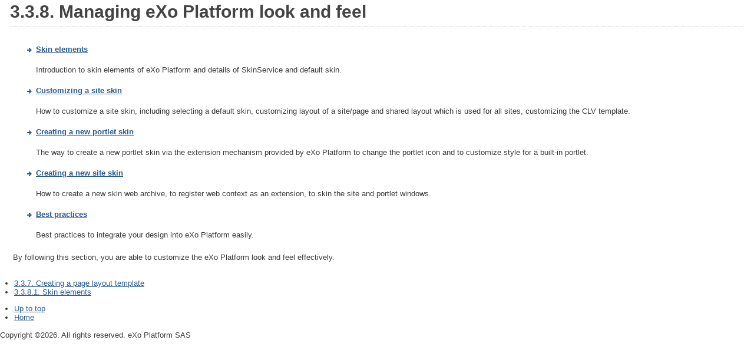

--- FILE ---
content_type: text/html
request_url: https://docs-old.exoplatform.org/public/topic/PLF41/PLFDevGuide.CustomizingYourPortal.ManagingFeatures.ManagingLookAndFeel.html
body_size: 2311
content:
<html><head>
      <meta http-equiv="Content-Type" content="text/html; charset=ISO-8859-1">
   <title>3.3.8.&nbsp;Managing eXo Platform look and feel</title><link rel="stylesheet" type="text/css" href="css/exo.css"><meta name="generator" content="DocBook XSL Stylesheets V1.76.1"><link rel="home" href="index.html" title="eXo Platform 4.1 Documentation"><link rel="up" href="PLFDevGuide.CustomizingYourPortal.ManagingFeatures.html" title="3.3.&nbsp;Managing features of a new site"><link rel="prev" href="PLFDevGuide.CustomizingYourPortal.ManagingFeatures.PageLayoutTemplate.html" title="3.3.7.&nbsp;Creating a page layout template"><link rel="next" href="PLFDevGuide.CustomizingYourPortal.ManagingFeatures.ManagingLookAndFeel.SkinElements.html" title="3.3.8.1.&nbsp;Skin elements"><meta http-equiv="Content-Type" content="text/html; charset=utf-8">
									<meta content="width=device-width, initial-scale=1.0, maximum-scale=1.0, user-scalable=no" name="viewport"></head><body bgcolor="white" text="black" link="#0000FF" vlink="#840084" alink="#0000FF"><div class="section" title="3.3.8.&nbsp;Managing eXo Platform look and feel"><div class="titlepage"><div><div><h3 class="title"><a name="PLFDevGuide.CustomizingYourPortal.ManagingFeatures.ManagingLookAndFeel"></a>3.3.8.&nbsp;Managing eXo Platform look and feel</h3></div></div></div><div class="toc"><p><b></b></p><dl></dl></div><div class="simplesect"><div class="titlepage"></div><div class="highlights"><div class="itemizedlist"><ul class="itemizedlist" type="disc"><li class="listitem"><p>
          <span class="bold"><strong>
            <a class="link" href="PLFDevGuide.CustomizingYourPortal.ManagingFeatures.ManagingLookAndFeel.SkinElements.html" title="3.3.8.1.&nbsp;Skin elements">Skin elements</a>
          </strong></span>
        </p><p>
          Introduction to skin elements of eXo Platform and details of SkinService and default skin.
        </p></li><li class="listitem"><p>
          <span class="bold"><strong>
            <a class="link" href="PLFDevGuide.CustomizingYourPortal.ManagingFeatures.ManagingLookAndFeel.CustomizingSiteSkin.html" title="3.3.8.2.&nbsp;Customizing a site skin">Customizing a site skin</a>
          </strong></span>
        </p><p>
          How to customize a site skin, including selecting a default skin, customizing layout of a site/page and shared layout which is used for all sites, customizing the CLV template.
        </p></li><li class="listitem"><p>
          <span class="bold"><strong>
            <a class="link" href="PLFDevGuide.CustomizingYourPortal.ManagingFeatures.ManagingLookAndFeel.CreatingNewPortletSkin.html" title="3.3.8.3.&nbsp;Creating a new portlet skin">Creating a new portlet skin</a>
          </strong></span>
        </p><p>
          The way to create a new portlet skin via the extension mechanism provided by eXo Platform to change the portlet icon and to customize style for a built-in portlet.
        </p></li><li class="listitem"><p>
          <span class="bold"><strong>
            <a class="link" href="PLFDevGuide.CustomizingYourPortal.ManagingFeatures.ManagingLookAndFeel.CreatingNewSiteSkin.html" title="3.3.8.4.&nbsp;Creating a new site skin">Creating a new site skin</a>
          </strong></span>
        </p><p>
          How to create a new skin web archive, to register web context as an extension, to skin the site and portlet windows.
        </p></li><li class="listitem"><p>
          <span class="bold"><strong>
            <a class="link" href="PLFDevGuide.CustomizingYourPortal.ManagingFeatures.ManagingLookAndFeel.BestPractices.html" title="3.3.8.5.&nbsp;Best practices">Best practices</a>
          </strong></span>
        </p><p>
          Best practices to integrate your design into eXo Platform easily.
        </p></li></ul></div><p>
      By following this section, you are able to customize the eXo Platform look and feel effectively.
    </p></div></div></div><div xmlns:rf="java:org.jboss.highlight.XhtmlRendererFactory" class="doc-navigation clearfix"><ul class="btn-group  doc-navtitle"><li class="previous btn"><a href="PLFDevGuide.CustomizingYourPortal.ManagingFeatures.PageLayoutTemplate.html"> 3.3.7.&nbsp;Creating a page layout template</a></li><li class="next btn"><a href="PLFDevGuide.CustomizingYourPortal.ManagingFeatures.ManagingLookAndFeel.SkinElements.html">3.3.8.1.&nbsp;Skin elements</a></li></ul><ul class="btn-group doc-nav"><li class="up btn"><a href="PLFDevGuide.CustomizingYourPortal.ManagingFeatures.html"> 
								Up to top
							</a></li><li class="home btn"><a href="index.html"> 
										Home
									</a></li></ul></div><div xmlns:rf="java:org.jboss.highlight.XhtmlRendererFactory" class="UIFooterPageDocument">
		Copyright &copy;<span id="currentYear"></span>. All rights reserved. eXo Platform SAS
	</div><noscript xmlns:rf="java:org.jboss.highlight.XhtmlRendererFactory"><iframe src="//www.googletagmanager.com/ns.html?id=GTM-58KGWM" height="0" width="0" style="display:none;visibility:hidden"></iframe></noscript><script xmlns:rf="java:org.jboss.highlight.XhtmlRendererFactory">(function(w,d,s,l,i){w[l]=w[l]||[];w[l].push({'gtm.start':
		new Date().getTime(),event:'gtm.js'});var f=d.getElementsByTagName(s)[0],
		j=d.createElement(s),dl=l!='dataLayer'?'&l='+l:'';j.async=true;j.src=
		'//www.googletagmanager.com/gtm.js?id='+i+dl;f.parentNode.insertBefore(j,f);
		})(window,document,'script','dataLayer','GTM-58KGWM');</script><div xmlns:rf="java:org.jboss.highlight.XhtmlRendererFactory" id="disqus_thread"></div><script xmlns:rf="java:org.jboss.highlight.XhtmlRendererFactory" type="text/javascript">
		var disqus_shortname = 'docswebsite'; // required: replace example with your forum shortname
		/* * * DON'T EDIT BELOW THIS LINE * * */
		(function() {
		var dsq = document.createElement('script'); dsq.type = 'text/javascript';
		dsq.async = true;
		dsq.src = 'https://' + disqus_shortname + '.disqus.com/embed.js';
		(document.getElementsByTagName('head')[0] ||
		document.getElementsByTagName('body')[0]).appendChild(dsq);
		})();
	</script><script xmlns:rf="java:org.jboss.highlight.XhtmlRendererFactory" type="text/javascript">
document.getElementById('currentYear').innerHTML = new Date().getFullYear();
	</script><script xmlns:rf="java:org.jboss.highlight.XhtmlRendererFactory" type="text/javascript">
  (function() {
    window._pa = window._pa || {};
    // _pa.orderId = "myOrderId"; // OPTIONAL: attach unique conversion identifier to conversions
    // _pa.revenue = "19.99"; // OPTIONAL: attach dynamic purchase values to conversions
    // _pa.productId = "myProductId"; // OPTIONAL: Include product ID for use with dynamic ads
    var pa = document.createElement('script'); pa.type = 'text/javascript'; pa.async = true;
    pa.src = ('https:' == document.location.protocol ? 'https:' : 'http:') + "//tag.perfectaudience.com/serve/536d3aa462a520810e000027.js";
    var s = document.getElementsByTagName('script')[0]; s.parentNode.insertBefore(pa, s);
  })();
</script><noscript xmlns:rf="java:org.jboss.highlight.XhtmlRendererFactory">Please enable JavaScript to view the <a href="http://disqus.com/?ref_noscript">comments powered by Disqus.</a></noscript><a xmlns:rf="java:org.jboss.highlight.XhtmlRendererFactory" href="http://disqus.com" class="dsq-brlink">blog comments powered by<span class="logo-disqus">Disqus</span></a></body></html>

--- FILE ---
content_type: text/css
request_url: https://docs-old.exoplatform.org/public/topic/PLF41/css/exo.css
body_size: 4411
content:
@import url(codehighlight.css);
body {
	/*background:transparent url(../background/BannerRepeat.gif) repeat-x top;*/
	font-family: "Helvetica Neue", Helvetica, Arial, sans-serif;
	font-size:13px;
	margin:0;
	padding:0px;
	text-align:justify;
	color:#393939;
	font-weight: normal;
  	line-height: 20px;
  	/*background-color: #333333;*/
}

/* ClearFix */	
.ClearFix:after {
content: ".";
display: block;
height: 0;
clear: both;
visibility: hidden;
}

.ClearFix {display: inline-block;}

/* Hides from IE-mac \*/
* html .ClearFix {height: 1%;}
.ClearFix {display: block;}
/* End hide from IE-mac */ 


.UIPageBody {	
	width: 921px;
	margin: auto;
}

.preface {
	margin: 10px 25px;
}

a {
	color: #285A92;
	text-decoration: underline;
}

a span {
	color: #285A92;
}

p {
	margin: 0 0 10px;
	line-height: 25px;
}

p.italic {
	font-style: italic;
}

/* ##################### TOC ################### */


.chapter .toc dl dd dl{
margin: 4px 0px 0px 19px;
}

.chapter .toc .section{
	border-top: none;
}
 
.chapter .toc .section a {
	line-height: 20px;
	color: #2F5E92 !important;
}


.chapter .toc .section a:hover {
	line-height: 20px;
	color: #2F5E92 !important;
}

.toc .book a {
	font-size: 20px;
	margin: 4px 0px;
    text-decoration: none;
}

.toc .chapter a {
    color:#2F5E92;
}

.toc .chapter a:hover {
    color:#2F5E92;
    text-decoration:underline;
}

.toc a {
	font-size: 12px;
    /*font-weight: bold;*/
    text-decoration: none;
	color:#393939;       
}


.toc .section a {
  color:#2F5E92;
 }

.toc .section a:hover {
  color:#2F5E92;
  text-decoration:underline;
}

.set .toc dt a[href*="Guide.html"] {
	font-size: 20px;
}

.toc dd {
  margin: 4px 0px 0px 3px;
  padding-left: 38px;
}

.toc dd  dd {
  padding-left: 27px;
}

.set .toc dt, .book .toc dt {
  padding-top: 12px;
}

.set .toc dd dt, .book .toc dd dt{
  padding-top: 0px;
}

/** .set .toc dd dl dt, .book .toc dd dl dt{
  padding-left: 0px;
}

.set .toc dd dl dd, .book .toc dd dl dd{
  padding-left: 25px;
}
**/

/* ##################### UL / LI ################### */


.ChildenContent{
	margin-left: 12px;
	padding: 4px 0px;
}

ul{
	padding-left: 24px;
	margin-left: 0px;
}

ul li span{
	/*color: #285A92;*/
}

ul li ul{
	padding-left: 0px;
	margin-left: 20px;
	
}

ul li ul li{
	/*list-style:none;*/
}

ul li ul li ul{
	padding-left: 30px;
}

ol{
	padding-left: 30px;
	margin-left: 0px;
}

ol li {    
    font-size: 12px;
    list-style: decimal outside none;
}

ol li ol{
	padding-left: 0px;
	margin-left: 0px;
}

ol li ol li{
	list-style:none;
}

ol li ol li ol{
	padding-left: 16px;
}


ul li{
	/*background:	url("../background/Arrow.png") no-repeat scroll left 7px transparent
	list-style: none;
	padding-left: 10px;*/
	line-height: normal;
}

ul li p span.guilabel {
	color : #393939;
}

.section ul li {
	/*background: url("../background/Arrow.png") no-repeat scroll left 7px transparent;
    list-style: none outside none;
    padding-left:10px; */
    font-weight: normal;
    color: #393939; 
}

.preface ul li {
	/*background:url("../background/Arrow.png") no-repeat scroll left 6px transparent;
	padding-left:10px;
	list-style: none outside none; */
    color: #393939;
    font-size: 12px;
    font-weight: normal;	
}

.TextForm, .programlistingco, .screen {
	-moz-border-radius: 5px 5px 5px 5px;
	border-radius: 5px;
	background: #f4f4f4;
	padding: 0px 12px;
	border: 1px solid #cccccc;
    overflow-x: auto;
	margin: 0px 0px 0px 0px;
}


 /* ##################### CODE BLOCKS ################### */
 
/*Fix the code block does not display with docbook*/
pre {
	background: none repeat scroll 0 0 #F4F4F4;
    border: 1px solid #CCCCCC;
    border-radius: 5px 5px 5px 5px;    
    overflow-x: auto;
    padding: 25px;
	margin: 5px 0px;
	position: relative;
	font-size: 11px;
}
    /*Fix the code block with callout displays incorrectly*/
.programlistingco {
	background: none;
    border: 0px;
    padding: 0 0 10px;
}

/* Images */

tr td .mediaobject img {
	text-align: center;
}


pre img {
    display:block;
    margin:2em 0;
}

.inlinemediaobject, .inlinemediaobject img {
    display:inline !important;
    margin:0em;
}

.programlisting a img, pre a img, td a img, td img {
    display:inline;
}

pre a span img, pre span img {
    display:inline;
	left:2px;
	position:absolute;
}

.calloutlist {margin: 20px 0 10px 0;}

.calloutlist img {
    display:block;
    margin:0 0;
}

.calloutlist table {
	border-collapse: separate;
	border: 1px solid #ccc;
    border-radius: 10px;
}

.calloutlist td {
	border:none;
    padding: 2px 6px;
}

.calloutlist table p {
	margin:0;
}



hr {
 display: none;
}


.book .titlepage .subtitle a{
	font-size: 18px;
}

.book .titlepage .authorgroup{
	margin: 8px 0px 0px 0px;
}


/* ##################### Title H* ################### */

.preface .titlepage h2.title {
	font-size: 40px;
	font-weight: bold;
	color: #285A92;
	border-bottom: 1px dotted #cfcfcf;
	padding-bottom: 15px;
	margin-bottom: 25px;
}


.book .titlepage h2.title 1{
	padding-right: 10px;
}

.book .titlepage h1.title {
	background: url("../background/guide.png") no-repeat 0px -3px;
	font-size: 40px;
	font-weight: bold;
	color: #285A92;
	border-bottom: 1px dotted #cfcfcf;
	padding-bottom: 20px;
	padding-top: 0px;
	padding-left: 60px;
	margin-bottom: 25px;
	margin-top: -5px;
}

.chapter .titlepage h2.title {
	font-size: 36px;
	font-weight: bold;
	color: #444444;
	border-bottom: 1px dotted #cfcfcf;
	padding-bottom: 15px;
	margin-bottom: 25px;
} 

.section .titlepage h2.title {
	font-size: 30px;
	font-weight: bold;
	color: #444444;
	border-bottom: 1px dotted #cfcfcf;
	padding-bottom: 15px;
	margin-bottom: 25px;
}


.section .titlepage h3.title {
	font-size: 30px;
	font-weight: bold;
	color: #444444;border-bottom: 1px dotted #cfcfcf;
	padding-bottom: 15px;
	margin-bottom: 25px;
}

.section .titlepage h4.title {
	font-size: 24px;
	font-weight: bold;
	color: #444444;
	border-bottom: 1px dotted #cfcfcf;
	padding-bottom: 15px;
	margin-bottom: 25px;
}

.section .titlepage h5.title {
	font-size: 18px;
	font-weight: bold;
	color: #444444;
	border-bottom: 1px dotted #cfcfcf;
	padding-bottom: 15px;
	margin-bottom: 25px;
}

.section .titlepage h5.title {
	font-size: 15px;
	font-weight: bold;
	color: #444444;
	border-bottom: 1px dotted #cfcfcf;
	padding-bottom: 15px;
	margin-bottom: 25px;
}

.section .simplesect .titlepage .title {
	font-size: 17px;
	font-weight: bold;
	color: #444444;
	border-bottom: 1px none;
	padding-bottom: 15px;
	margin-bottom: 5px;
}

/* ##################### Orderlist ################### */

.orderedlist ol li { 
	line-height: 24px;
}

.chapter .section .titlepage .orderedlist ol {
	background:transparent url(../background/ListBG.gif) no-repeat left 4px;
	padding-left: 13px;
}

.chapter .section .titlepage .orderedlist ol li{
	list-style: none;
}

.chapter .section .titlepage .itemizedlist ul li{
}

.chapter .section .titlepage .informaltable table{
	width: 100%;
}

/* ##################### Titles ################### */

.chapter .section .titlepage .itemizedlist ul {
	padding-left: 13px;
}

.chapter .section .titlepage .informaltable table td  .mediaobject,.section table  .mediaobject {
	text-align:center;
}

.chapter .section .titlepage .informaltable table td p{
	margin: 0px;
}

.chapter .section .informaltable {
  margin-bottom: 30px;
}



/* ##################### Table ################### */

table {
	width:100%;
	margin-left:0px;
	border: 1px solid #cfcfcf;
	border-spacing:0px;
}

table .table-contents {
	width:100%;
	margin-left:0px;
	border: 0px;
	border-spacing:0px;
}

table.overview {
	width:100%;
	border: 0px;
	background-color: #FFFFFF;
	margin-left: -10px;
}

.overview {
	border: 0px;
	width:35%;
	background-color: #FFFFFF;
}

.img-overview {
	margin: 0px;
	margin-left: 50px;
	margin-top: -25px;
}

td {
	/*padding: 6px 6px;
	border: 1px solid #797979;*/
	max-width: 210px;
	word-wrap: break-word;
}

/* Add space between 2 tables. Correct the text size in table */
.section table {
	border-collapse: collapse;
	text-align: left;
	font-size: 12px;
	margin: 10px 0;
 }
 

.qandaset tr.question td {
	font-weight: bold;
	padding: 0 0.5em;
	margin: 0;
	vertical-align: top;
	background: #F0F0F0;
}

.qandaset tr td:first-child {
	width: 0;
}

.answer {
	margin-left: 2em;
	margin-bottom: 3em;
}

.chapter .section .titlepage .informaltable .inlinemediaobject img{
	height: 16px;
}

.chapter .section .section .itemizedlist #d0e38{
	font-size: 12px;
	color: #393939;
}


.chapter .section .section .orderedlist p{
	font-size: 12px;
}

.chapter .section .section .orderedlist .orderedlist p{
	font-size: 12px;
}

.chapter .section .section .orderedlist .orderedlist .orderedlist p{
	font-size: 12px;
}

.chapter .section .section .orderedlist .orderedlist .orderedlist .orderedlist p{
	font-size: 12px;
}

.docnav li{
	background:none!important;
	padding:0;
}


.chapter ol{
	padding-left: 30px;
}

.chapter ol li{
	font-size: 12px;
	color: #393939;
	font-weight: bold;
}
.chapter ol li a,.chapter ol li p{
	font-weight: normal;
}

.chapter .section a  a{
	color: red
}

.code {
	font-size: 12px;
	background: none repeat scroll 0 0 #FEE9CC;
	border-radius: 3px 3px 3px 3px;
	-moz-border-radius: 3px;
	-webkit-border-radius: 3px;
	padding: 0px 0px;
	border: 1px solid #FFDEB0;

}

/* ##################### Abstract - Introduction ################### */

.abstract {
	padding: 10px;
}

.book .abstract {
	background-color: #f8f8f8;
	border: 1px solid #cfcfcf;
}

.abstract .itemizedlist ul li p span a{ 
    font-weight: bold;
	color: #2F5E92; 
	text-decoration: underline;
	margin-left: 5px;
}
	
.abstract a,.abstract a:visisted {
	color:#16968e;
}

.chapter .abstract {
	padding: 0px;
	border: none;
	background-color: #ffffff;
}

.chapter .section .section .itemizedlist p{
	font-size: 12px;
}

.chapter .section .section .itemizedlist #d0e485{
	font-size: 12px;
	color: #393939;
}

.chapter .section .section .itemizedlist .itemizedlist p{
	font-size: 12px;
}

.chapter .section .section .itemizedlist .itemizedlist .itemizedlist p{
	font-size: 12px;
}

.chapter .section .section .itemizedlist .itemizedlist .itemizedlist .itemizedlist p{
	font-size: 12px;
}

.chapter .abstract ul li{
	background:url("../background/list-arrow-right.png") no-repeat scroll left 10px transparent;
	list-style: none;
	padding-left: 10px;
	color: #393939;
	font-weight: normal;
}

.book .abstract ul li{
	background:	url("../background/list-arrow-right.png") no-repeat scroll left 10px transparent;
	list-style: none;
	padding-left: 10px;
	color: #393939;
	font-weight: normal;
}

.highlights {
	background: white;
	margin-bottom: 10px;
	padding: 0px 5px 1px;
}

.section .highlights ul li{
	background:	url("../background/list-arrow-right.png") no-repeat scroll left 10px transparent;
	list-style: none;
	color: #393939;
	font-weight: normal;
	padding-left: 15px;
}


/* ##################### Cite Title ################### */

.prompt span {
	color:#444444;
    font-size: 18px;
    border-bottom: 0px;
    border-left: 0px;
    border-right: 0px;
    background-color: #FFFFFF;
    font-family: "Helvetica Neue", Helvetica, Arial, sans-serif;
}

p code.prompt {
    font-size: 10px;
    border-bottom: 0px;
    border-left: 0px;
    border-right: 0px;
    background-color: #FFFFFF;
    color : #444444;
}

code.prompt {
	background-color: #FFFFFF;
	border-top: 1px dotted #cfcfcf;
    border-bottom: 0px;
    border-left: 0px;
    border-right: 0px;
    color: #444444;
    /*padding: 2px 4px;*/
}

.citetitle span {
	color:#ffffff;
	background-color: #444444;
    /*font-weight: bold;*/
    font-style: normal;
    border-radius: 6px;
    -moz-border-radius: 6px;
	-webkit-border-radius: 6px;
	padding: 4px;
}

.citetitle {
    padding-left: 4px;
    padding-top: 4px;
}
.procedure {
	margin-left: 40px;
}

.term {	
	color: #2E398C !important
}


/* ##################### GUI Elements ################### */

.guibutton { 
  padding: 3px 12px;
  color: #ffffff;
  text-shadow: 0 -1px 0 rgba(0, 0, 0, 0.25);
  background-color: #4e73aa;
  background-image: -moz-linear-gradient(top, #5a85c5, #3c5781);
  background-image: -webkit-gradient(linear, 0 0, 0 100%, from(#5a85c5), to(#3c5781));
  background-image: -webkit-linear-gradient(top, #5a85c5, #3c5781);
  background-image: -o-linear-gradient(top, #5a85c5, #3c5781);
  background-image: linear-gradient(to bottom, #5a85c5, #3c5781);
  background-repeat: repeat-x;
  filter: progid:DXImageTransform.Microsoft.gradient(startColorstr='#ff5a85c5', endColorstr='#ff3c5781', GradientType=0);
  border-color: #3c5781 #3c5781 #24344d;
  border-color: rgba(0, 0, 0, 0.1) rgba(0, 0, 0, 0.1) rgba(0, 0, 0, 0.25);
  *background-color: #3c5781;
  /* Darken IE7 buttons by default so they stand out more given they won't have borders */
  filter: progid:DXImageTransform.Microsoft.gradient(enabled = false);
   border-color: transparent;
  -webkit-box-shadow: 0 0 0 transparent;
  -moz-box-shadow: 0 0 0 transparent;
  box-shadow: 0 0 0 transparent;
  border: none;
   -webkit-border-radius: 3px;
  -moz-border-radius: 3px;
  border-radius: 3px;
}

.guilabel {	
    background-color: #f0f0f0;
    font-weight: bold;
    text-shadow: 0 1px 0 #FFFFFF;
    border-radius: 6px;
    -moz-border-radius: 6px;
	-webkit-border-radius: 6px;
	padding: 4px;
}

.guimenu {	
  background-color: #f0f0f0;
  font-weight: bold; 
  border-radius: 6px;
  -moz-border-radius: 6px;
  -webkit-border-radius: 6px;	 
  padding: 4px;
}
 	
.guisubmenu { 	 
  background-color: #f0f0f0;
  font-weight: bold; 
  border-radius: 6px;
  -moz-border-radius: 6px;
  -webkit-border-radius: 6px;	 
  padding: 4px;
}
 	  	
.guimenuitem { 
  background-color: #f0f0f0;
  font-weight: bold; 
  border-radius: 6px;
  -moz-border-radius: 6px;
  -webkit-border-radius: 6px;	 
  padding: 4px;
}

/* ##################### Examples ################### */


.example .title {	
  text-shadow: 0 1px 1px white;     	
  color: #393939;     	 
  font-size: 12px;     	
}

.example {
  padding-left: 5px; 	 
  border-left: 2px solid #CCCCCC; 	 
 }
 
 
 /* ##################### Command and Filename ################### */

 
.command {
	background: none repeat scroll 0 0 #F8F8F8;
	border: 1px solid #F8F8F8;
	border-radius: 5px 5px 5px 5px;
	font-size: 15px;
	font-family: monospace;
	font-style: italic;
	font-weight: bold; 	
	padding: 1px 4px;
	line-height: 20px;
}

.filename { 	 
	/*font-family: courrier;*/
	border-bottom: 1px dotted #cfcfcf;
}

 /* ##################### Book and content ################### */
 
.set {
	margin: 10px 17px;
}

.book {
	margin: 10px 17px;
}

.chapter {
	margin: 10px 17px;
}

.section {
	margin: 10px 17px;
}

.section .section {
	margin: 0;
}

.book .section {
	margin: 0;
}

.book .chapter {
	padding: 0;
}

.book .chapter .section {
	margin: 0;
}

.chapter .section {
	margin: 0;
}

.set .book {
	padding: 0;
}

.set .section {
	margin: 0;
}

.set .chapter {
	margin: 0;
}


 /* ##################### NOTE ################### */

.note {
    background: url("../background/note.png") no-repeat  10px 5px #DEE3FA;
    margin: 10px 0px !important;
    padding: 6px 20px 6px 3px;
	-moz-border-radius: 3px 3px 3px 3px;
	-webkit-border-radius: 3px 3px 3px 3px;
	border-radius: 3px;
	border: 1px solid #2F5E92;
}

.note .title {
    font-weight: bold;
    /*margin: 0 0 3px 40px;
    padding: 0px 10px 0 10px;
	padding: 0 10px 0;*/
	margin: 0px 0px 0px 40px;
    padding: 0px 0px 0px 0px;
	color: #3c4a55;
	font-size:13px;
}


.section .titlepage .note .title a{
    font-size: 16px;
	font-weight: bold;
	color: #3c4a55;
}

.note p a {
    /*display: block;*/
    margin: 3px 0 0;
}

.note p {
    margin: 0 0 0 40px;
    padding: 0 0 5px 10px;
    *padding: 0px 0px 12px 12px;
}

.note .itemizedlist ul li { 
	/*url("../background/Arrow.png") no-repeat scroll left 6px transparent; */
	/*list-style: none; */
	margin-left: 45px;
}

.note .itemizedlist ul li p { 
	margin:0;
	padding-left:0; 
}


/* ##################### WARNING ################### */

.warning {
    background: url("../background/warning.png") no-repeat scroll 10px 5px #FCF4D4;
    margin: 10px 0px !important;
    padding: 6px 20px 6px 3px;
	-moz-border-radius: 3px 3px 3px 3px;
	-webkit-border-radius: 3px 3px 3px 3px;
	border-radius: 3px;
	border: 1px solid #EDAD00;
}

.warning .title {
    font-weight: bold;
	margin: 0px 0px 0px 40px;
    padding: 0px 0px 0px 0px;
	color: #3c4a55;
	font-size:13px;
}

.section .titlepage .warning .title a{
    font-size: 16px;
	font-weight: bold;
	color: #393939;
}

 .warning p a {
    /*display: block;*/
    padding: 4px 0;
}

.warning p {
   margin: 0 0 0 40px;	
   padding: 0 0 5px 12px;
}

.warning .itemizedlist ul li { 
	/*url("../background/Arrow.png") no-repeat scroll left 6px transparent; 
	list-style: none; */
	margin-left: 45px; 
}

.warning .itemizedlist ul li p { 
	margin:0;
	padding-left:0; 
}


/* ##################### TIP ################### */

.tip {
    background: url("../background/tip.png") no-repeat scroll 16px 8px #E6FADE;
    margin: 10px 0px !important;
    padding: 6px 20px 6px 3px;
	-moz-border-radius: 3px 3px 3px 3px;
	-webkit-border-radius: 3px 3px 3px 3px;
	border-radius: 3px;
	border: 1px solid #39C522;
}


.tip .title {
    font-weight: bold;
	margin: 0px 0px 0px 40px;
    padding: 0px 0px 0px 0px;
	color: #3c4a55;
	font-size:13px;
}

.section .titlepage .tip .title a{
    font-size: 16px;
	font-weight: bold;
	color: #393939;
}

.tip p a {
    /*display: block;*/
    padding: 4px 0;
}

.tip p {
  margin: 0 0 0 40px;
    padding: 0 0 5px 12px;
}

.tip .itemizedlist ul li { 
	/*background: url("../background/Arrow.png") no-repeat scroll left 6px transparent; 
	list-style: none; */
	margin-left: 45px; 
}
.tip .itemizedlist ul li p { 
	margin:0;
	padding-left:0; 
}


/********************* OTHERS **********************/


/* Add bullet list image*/
.procedure .listitem {
    list-style: disc outside none;
	/*padding-left: 10px;*/
}

img {
    border: 0 none;
    height: auto;
    max-width: 100%;
    vertical-align: middle;
    margin-bottom: 15px;
    margin-top: 15px;
}
/*
.listitem {
	background: url("../background/Arrow.png") no-repeat scroll left 6px transparent;
    list-style: none outside none;
	padding-left: 10px;
}
*/

.chapter .itemizedlist ul li{

}

.procedure ol li {
	font-weight: normal;
}

.procedure ul li  p {
	font-weight: normal;
}

/* procedure margin & color */
	/* Fix the margin & text color of procedure */
 
 ol {
    margin-left: 0;
    padding-left: 20px;
}
 
 ol li {
 font-size:12px;
 line-height: 10px;
 }
.procedure {
	margin-left: 0px;
	font-weight: bold;
}

.procedure ol li {
	color: #393939;
	font-size: 12px;
}

.procedure ol li  p {
	font-weight: normal;
	line-height: 2em;
}

.procedure ul li  p {
	font-weight: normal;
	line-height: 2em;
}


dt a {
	color: #005caa !important;
}

.WikiBooksContainer{
	padding: 8px 0px;
	border-bottom: 1px solid #ececec;
}


.example .title {	
	text-shadow: 0 1px 1px white; 	 
	color: #393939;     	 
	font-size: 11px; 	 
}



--- FILE ---
content_type: text/plain
request_url: https://www.google-analytics.com/j/collect?v=1&_v=j102&a=9858719&t=pageview&_s=1&dl=https%3A%2F%2Fdocs-old.exoplatform.org%2Fpublic%2Ftopic%2FPLF41%2FPLFDevGuide.CustomizingYourPortal.ManagingFeatures.ManagingLookAndFeel.html&ul=en-us%40posix&dt=3.3.8.%C2%A0Managing%20eXo%20Platform%20look%20and%20feel&sr=1280x720&vp=1280x720&_u=YEBAAAABAAAAAC~&jid=1475669241&gjid=693735676&cid=1813395461.1769093346&tid=UA-1292368-24&_gid=600576361.1769093346&_r=1&_slc=1&gtm=45He61k2n7158KGWMv71519359za200zd71519359&gcd=13l3l3l3l1l1&dma=0&tag_exp=103116026~103200004~104527906~104528500~104684208~104684211~105391253~115495940~115616986~115938465~115938469~116185181~116185182~116682875~117041588&z=2093092570
body_size: -453
content:
2,cG-VQ39R6CK6P